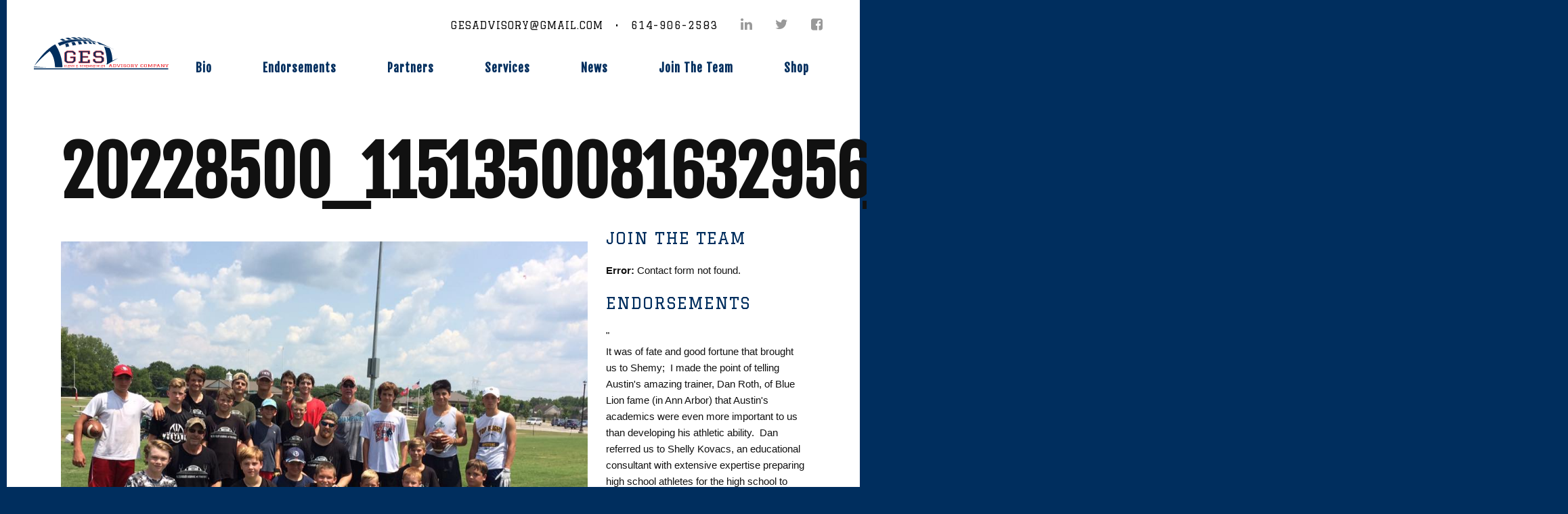

--- FILE ---
content_type: text/html; charset=UTF-8
request_url: https://gesadvisory.com/2017/07/21/veteran-coach-kurt-beathard-great-football-legacy-joins-team/20228500_1151350081632956_3122130773655549125_n/
body_size: 9455
content:
<!DOCTYPE html>
<!--[if IE 6]>
<html class="cwt-reset ie lt-ie11 lt-ie10 lt-ie9 lt-ie8 lt-ie7 ie6 no-js"><![endif]-->
<!--[if IE 7]>
<html class="cwt-reset ie lt-ie11 lt-ie10 lt-ie9 lt-ie8 ie7 gt-ie6 no-js"><![endif]-->
<!--[if IE 8]>
<html class="cwt-reset ie lt-ie11 lt-ie10 lt-ie9 ie8 gt-ie7 gt-ie6 no-js"><![endif]-->
<!--[if IE 9]>
<html class="cwt-reset ie lt-ie11 lt-ie10 ie9 gt-ie8 gt-ie7 gt-ie6 no-js"><![endif]-->
<!--[if !IE]> -->
<html lang="en-US" class="cwt-reset no-ie no-js">
<!-- <![endif]-->
<head profile="http://www.w3.org/2005/10/profile">
	<meta http-equiv="X-UA-Compatible" content="IE=Edge,chrome=1">
	<meta name="viewport" content="width=device-width,minimum-scale=1.0,maximum-scale=1.0,user-scalable=no">
	<meta http-equiv="Content-Type" content="text/html; charset=UTF-8" />
	<meta charset="UTF-8" />
	<meta name="robots" content="index,follow" />
	<meta name="KeyWords" content="" />
	<link rel="profile" href="http://gmpg.org/xfn/11" />
	<meta name='robots' content='index, follow, max-image-preview:large, max-snippet:-1, max-video-preview:-1' />

	<!-- This site is optimized with the Yoast SEO plugin v26.7 - https://yoast.com/wordpress/plugins/seo/ -->
	<title>20228500_1151350081632956_3122130773655549125_n - GES Advisory</title>
<link data-rocket-preload as="style" href="https://fonts.googleapis.com/css?family=Fjalla%20One%7CGraduate&#038;display=swap" rel="preload">
<link href="https://fonts.googleapis.com/css?family=Fjalla%20One%7CGraduate&#038;display=swap" media="print" onload="this.media=&#039;all&#039;" rel="stylesheet">
<noscript data-wpr-hosted-gf-parameters=""><link rel="stylesheet" href="https://fonts.googleapis.com/css?family=Fjalla%20One%7CGraduate&#038;display=swap"></noscript>
	<link rel="canonical" href="https://gesadvisory.com/2017/07/21/veteran-coach-kurt-beathard-great-football-legacy-joins-team/20228500_1151350081632956_3122130773655549125_n/" />
	<meta property="og:locale" content="en_US" />
	<meta property="og:type" content="article" />
	<meta property="og:title" content="20228500_1151350081632956_3122130773655549125_n - GES Advisory" />
	<meta property="og:url" content="https://gesadvisory.com/2017/07/21/veteran-coach-kurt-beathard-great-football-legacy-joins-team/20228500_1151350081632956_3122130773655549125_n/" />
	<meta property="og:site_name" content="GES Advisory" />
	<meta property="article:publisher" content="https://www.facebook.com/GESAdvisoryCo" />
	<meta property="og:image" content="https://gesadvisory.com/2017/07/21/veteran-coach-kurt-beathard-great-football-legacy-joins-team/20228500_1151350081632956_3122130773655549125_n" />
	<meta property="og:image:width" content="960" />
	<meta property="og:image:height" content="720" />
	<meta property="og:image:type" content="image/jpeg" />
	<meta name="twitter:card" content="summary_large_image" />
	<meta name="twitter:site" content="@ShemyScout" />
	<script type="application/ld+json" class="yoast-schema-graph">{"@context":"https://schema.org","@graph":[{"@type":"WebPage","@id":"https://gesadvisory.com/2017/07/21/veteran-coach-kurt-beathard-great-football-legacy-joins-team/20228500_1151350081632956_3122130773655549125_n/","url":"https://gesadvisory.com/2017/07/21/veteran-coach-kurt-beathard-great-football-legacy-joins-team/20228500_1151350081632956_3122130773655549125_n/","name":"20228500_1151350081632956_3122130773655549125_n - GES Advisory","isPartOf":{"@id":"https://gesadvisory.com/#website"},"primaryImageOfPage":{"@id":"https://gesadvisory.com/2017/07/21/veteran-coach-kurt-beathard-great-football-legacy-joins-team/20228500_1151350081632956_3122130773655549125_n/#primaryimage"},"image":{"@id":"https://gesadvisory.com/2017/07/21/veteran-coach-kurt-beathard-great-football-legacy-joins-team/20228500_1151350081632956_3122130773655549125_n/#primaryimage"},"thumbnailUrl":"https://gesadvisory.com/assets/uploads/2017/07/20228500_1151350081632956_3122130773655549125_n.jpg","datePublished":"2017-07-21T14:48:47+00:00","breadcrumb":{"@id":"https://gesadvisory.com/2017/07/21/veteran-coach-kurt-beathard-great-football-legacy-joins-team/20228500_1151350081632956_3122130773655549125_n/#breadcrumb"},"inLanguage":"en-US","potentialAction":[{"@type":"ReadAction","target":["https://gesadvisory.com/2017/07/21/veteran-coach-kurt-beathard-great-football-legacy-joins-team/20228500_1151350081632956_3122130773655549125_n/"]}]},{"@type":"ImageObject","inLanguage":"en-US","@id":"https://gesadvisory.com/2017/07/21/veteran-coach-kurt-beathard-great-football-legacy-joins-team/20228500_1151350081632956_3122130773655549125_n/#primaryimage","url":"https://gesadvisory.com/assets/uploads/2017/07/20228500_1151350081632956_3122130773655549125_n.jpg","contentUrl":"https://gesadvisory.com/assets/uploads/2017/07/20228500_1151350081632956_3122130773655549125_n.jpg","width":960,"height":720},{"@type":"BreadcrumbList","@id":"https://gesadvisory.com/2017/07/21/veteran-coach-kurt-beathard-great-football-legacy-joins-team/20228500_1151350081632956_3122130773655549125_n/#breadcrumb","itemListElement":[{"@type":"ListItem","position":1,"name":"Home","item":"https://gesadvisory.com/"},{"@type":"ListItem","position":2,"name":"Veteran Coach Kurt Beathard From Great Football Legacy Joins The Team!","item":"https://gesadvisory.com/2017/07/21/veteran-coach-kurt-beathard-great-football-legacy-joins-team/"},{"@type":"ListItem","position":3,"name":"20228500_1151350081632956_3122130773655549125_n"}]},{"@type":"WebSite","@id":"https://gesadvisory.com/#website","url":"https://gesadvisory.com/","name":"GES Advisory","description":"Building Teams, One Player at a Time.","publisher":{"@id":"https://gesadvisory.com/#organization"},"potentialAction":[{"@type":"SearchAction","target":{"@type":"EntryPoint","urlTemplate":"https://gesadvisory.com/?s={search_term_string}"},"query-input":{"@type":"PropertyValueSpecification","valueRequired":true,"valueName":"search_term_string"}}],"inLanguage":"en-US"},{"@type":"Organization","@id":"https://gesadvisory.com/#organization","name":"GES Advisory","url":"https://gesadvisory.com/","logo":{"@type":"ImageObject","inLanguage":"en-US","@id":"https://gesadvisory.com/#/schema/logo/image/","url":"//gesadvisory.com/assets/uploads/2017/01/ges-logo.svg","contentUrl":"//gesadvisory.com/assets/uploads/2017/01/ges-logo.svg","width":1,"height":1,"caption":"GES Advisory"},"image":{"@id":"https://gesadvisory.com/#/schema/logo/image/"},"sameAs":["https://www.facebook.com/GESAdvisoryCo","https://x.com/ShemyScout","https://www.linkedin.com/in/glenn-shemy-schembechler-40940963/"]}]}</script>
	<!-- / Yoast SEO plugin. -->


<script type='application/javascript'  id='pys-version-script'>console.log('PixelYourSite Free version 11.1.5.2');</script>
<link rel='dns-prefetch' href='//stats.wp.com' />
<link rel='dns-prefetch' href='//fonts.googleapis.com' />
<link rel='dns-prefetch' href='//maxcdn.bootstrapcdn.com' />
<link href='https://fonts.gstatic.com' crossorigin rel='preconnect' />
<style id='wp-img-auto-sizes-contain-inline-css' type='text/css'>
img:is([sizes=auto i],[sizes^="auto," i]){contain-intrinsic-size:3000px 1500px}
/*# sourceURL=wp-img-auto-sizes-contain-inline-css */
</style>
<style id='wp-block-library-inline-css' type='text/css'>
:root{--wp-block-synced-color:#7a00df;--wp-block-synced-color--rgb:122,0,223;--wp-bound-block-color:var(--wp-block-synced-color);--wp-editor-canvas-background:#ddd;--wp-admin-theme-color:#007cba;--wp-admin-theme-color--rgb:0,124,186;--wp-admin-theme-color-darker-10:#006ba1;--wp-admin-theme-color-darker-10--rgb:0,107,160.5;--wp-admin-theme-color-darker-20:#005a87;--wp-admin-theme-color-darker-20--rgb:0,90,135;--wp-admin-border-width-focus:2px}@media (min-resolution:192dpi){:root{--wp-admin-border-width-focus:1.5px}}.wp-element-button{cursor:pointer}:root .has-very-light-gray-background-color{background-color:#eee}:root .has-very-dark-gray-background-color{background-color:#313131}:root .has-very-light-gray-color{color:#eee}:root .has-very-dark-gray-color{color:#313131}:root .has-vivid-green-cyan-to-vivid-cyan-blue-gradient-background{background:linear-gradient(135deg,#00d084,#0693e3)}:root .has-purple-crush-gradient-background{background:linear-gradient(135deg,#34e2e4,#4721fb 50%,#ab1dfe)}:root .has-hazy-dawn-gradient-background{background:linear-gradient(135deg,#faaca8,#dad0ec)}:root .has-subdued-olive-gradient-background{background:linear-gradient(135deg,#fafae1,#67a671)}:root .has-atomic-cream-gradient-background{background:linear-gradient(135deg,#fdd79a,#004a59)}:root .has-nightshade-gradient-background{background:linear-gradient(135deg,#330968,#31cdcf)}:root .has-midnight-gradient-background{background:linear-gradient(135deg,#020381,#2874fc)}:root{--wp--preset--font-size--normal:16px;--wp--preset--font-size--huge:42px}.has-regular-font-size{font-size:1em}.has-larger-font-size{font-size:2.625em}.has-normal-font-size{font-size:var(--wp--preset--font-size--normal)}.has-huge-font-size{font-size:var(--wp--preset--font-size--huge)}.has-text-align-center{text-align:center}.has-text-align-left{text-align:left}.has-text-align-right{text-align:right}.has-fit-text{white-space:nowrap!important}#end-resizable-editor-section{display:none}.aligncenter{clear:both}.items-justified-left{justify-content:flex-start}.items-justified-center{justify-content:center}.items-justified-right{justify-content:flex-end}.items-justified-space-between{justify-content:space-between}.screen-reader-text{border:0;clip-path:inset(50%);height:1px;margin:-1px;overflow:hidden;padding:0;position:absolute;width:1px;word-wrap:normal!important}.screen-reader-text:focus{background-color:#ddd;clip-path:none;color:#444;display:block;font-size:1em;height:auto;left:5px;line-height:normal;padding:15px 23px 14px;text-decoration:none;top:5px;width:auto;z-index:100000}html :where(.has-border-color){border-style:solid}html :where([style*=border-top-color]){border-top-style:solid}html :where([style*=border-right-color]){border-right-style:solid}html :where([style*=border-bottom-color]){border-bottom-style:solid}html :where([style*=border-left-color]){border-left-style:solid}html :where([style*=border-width]){border-style:solid}html :where([style*=border-top-width]){border-top-style:solid}html :where([style*=border-right-width]){border-right-style:solid}html :where([style*=border-bottom-width]){border-bottom-style:solid}html :where([style*=border-left-width]){border-left-style:solid}html :where(img[class*=wp-image-]){height:auto;max-width:100%}:where(figure){margin:0 0 1em}html :where(.is-position-sticky){--wp-admin--admin-bar--position-offset:var(--wp-admin--admin-bar--height,0px)}@media screen and (max-width:600px){html :where(.is-position-sticky){--wp-admin--admin-bar--position-offset:0px}}

/*# sourceURL=wp-block-library-inline-css */
</style><style id='global-styles-inline-css' type='text/css'>
:root{--wp--preset--aspect-ratio--square: 1;--wp--preset--aspect-ratio--4-3: 4/3;--wp--preset--aspect-ratio--3-4: 3/4;--wp--preset--aspect-ratio--3-2: 3/2;--wp--preset--aspect-ratio--2-3: 2/3;--wp--preset--aspect-ratio--16-9: 16/9;--wp--preset--aspect-ratio--9-16: 9/16;--wp--preset--color--black: #000000;--wp--preset--color--cyan-bluish-gray: #abb8c3;--wp--preset--color--white: #ffffff;--wp--preset--color--pale-pink: #f78da7;--wp--preset--color--vivid-red: #cf2e2e;--wp--preset--color--luminous-vivid-orange: #ff6900;--wp--preset--color--luminous-vivid-amber: #fcb900;--wp--preset--color--light-green-cyan: #7bdcb5;--wp--preset--color--vivid-green-cyan: #00d084;--wp--preset--color--pale-cyan-blue: #8ed1fc;--wp--preset--color--vivid-cyan-blue: #0693e3;--wp--preset--color--vivid-purple: #9b51e0;--wp--preset--gradient--vivid-cyan-blue-to-vivid-purple: linear-gradient(135deg,rgb(6,147,227) 0%,rgb(155,81,224) 100%);--wp--preset--gradient--light-green-cyan-to-vivid-green-cyan: linear-gradient(135deg,rgb(122,220,180) 0%,rgb(0,208,130) 100%);--wp--preset--gradient--luminous-vivid-amber-to-luminous-vivid-orange: linear-gradient(135deg,rgb(252,185,0) 0%,rgb(255,105,0) 100%);--wp--preset--gradient--luminous-vivid-orange-to-vivid-red: linear-gradient(135deg,rgb(255,105,0) 0%,rgb(207,46,46) 100%);--wp--preset--gradient--very-light-gray-to-cyan-bluish-gray: linear-gradient(135deg,rgb(238,238,238) 0%,rgb(169,184,195) 100%);--wp--preset--gradient--cool-to-warm-spectrum: linear-gradient(135deg,rgb(74,234,220) 0%,rgb(151,120,209) 20%,rgb(207,42,186) 40%,rgb(238,44,130) 60%,rgb(251,105,98) 80%,rgb(254,248,76) 100%);--wp--preset--gradient--blush-light-purple: linear-gradient(135deg,rgb(255,206,236) 0%,rgb(152,150,240) 100%);--wp--preset--gradient--blush-bordeaux: linear-gradient(135deg,rgb(254,205,165) 0%,rgb(254,45,45) 50%,rgb(107,0,62) 100%);--wp--preset--gradient--luminous-dusk: linear-gradient(135deg,rgb(255,203,112) 0%,rgb(199,81,192) 50%,rgb(65,88,208) 100%);--wp--preset--gradient--pale-ocean: linear-gradient(135deg,rgb(255,245,203) 0%,rgb(182,227,212) 50%,rgb(51,167,181) 100%);--wp--preset--gradient--electric-grass: linear-gradient(135deg,rgb(202,248,128) 0%,rgb(113,206,126) 100%);--wp--preset--gradient--midnight: linear-gradient(135deg,rgb(2,3,129) 0%,rgb(40,116,252) 100%);--wp--preset--font-size--small: 13px;--wp--preset--font-size--medium: 20px;--wp--preset--font-size--large: 36px;--wp--preset--font-size--x-large: 42px;--wp--preset--spacing--20: 0.44rem;--wp--preset--spacing--30: 0.67rem;--wp--preset--spacing--40: 1rem;--wp--preset--spacing--50: 1.5rem;--wp--preset--spacing--60: 2.25rem;--wp--preset--spacing--70: 3.38rem;--wp--preset--spacing--80: 5.06rem;--wp--preset--shadow--natural: 6px 6px 9px rgba(0, 0, 0, 0.2);--wp--preset--shadow--deep: 12px 12px 50px rgba(0, 0, 0, 0.4);--wp--preset--shadow--sharp: 6px 6px 0px rgba(0, 0, 0, 0.2);--wp--preset--shadow--outlined: 6px 6px 0px -3px rgb(255, 255, 255), 6px 6px rgb(0, 0, 0);--wp--preset--shadow--crisp: 6px 6px 0px rgb(0, 0, 0);}:where(.is-layout-flex){gap: 0.5em;}:where(.is-layout-grid){gap: 0.5em;}body .is-layout-flex{display: flex;}.is-layout-flex{flex-wrap: wrap;align-items: center;}.is-layout-flex > :is(*, div){margin: 0;}body .is-layout-grid{display: grid;}.is-layout-grid > :is(*, div){margin: 0;}:where(.wp-block-columns.is-layout-flex){gap: 2em;}:where(.wp-block-columns.is-layout-grid){gap: 2em;}:where(.wp-block-post-template.is-layout-flex){gap: 1.25em;}:where(.wp-block-post-template.is-layout-grid){gap: 1.25em;}.has-black-color{color: var(--wp--preset--color--black) !important;}.has-cyan-bluish-gray-color{color: var(--wp--preset--color--cyan-bluish-gray) !important;}.has-white-color{color: var(--wp--preset--color--white) !important;}.has-pale-pink-color{color: var(--wp--preset--color--pale-pink) !important;}.has-vivid-red-color{color: var(--wp--preset--color--vivid-red) !important;}.has-luminous-vivid-orange-color{color: var(--wp--preset--color--luminous-vivid-orange) !important;}.has-luminous-vivid-amber-color{color: var(--wp--preset--color--luminous-vivid-amber) !important;}.has-light-green-cyan-color{color: var(--wp--preset--color--light-green-cyan) !important;}.has-vivid-green-cyan-color{color: var(--wp--preset--color--vivid-green-cyan) !important;}.has-pale-cyan-blue-color{color: var(--wp--preset--color--pale-cyan-blue) !important;}.has-vivid-cyan-blue-color{color: var(--wp--preset--color--vivid-cyan-blue) !important;}.has-vivid-purple-color{color: var(--wp--preset--color--vivid-purple) !important;}.has-black-background-color{background-color: var(--wp--preset--color--black) !important;}.has-cyan-bluish-gray-background-color{background-color: var(--wp--preset--color--cyan-bluish-gray) !important;}.has-white-background-color{background-color: var(--wp--preset--color--white) !important;}.has-pale-pink-background-color{background-color: var(--wp--preset--color--pale-pink) !important;}.has-vivid-red-background-color{background-color: var(--wp--preset--color--vivid-red) !important;}.has-luminous-vivid-orange-background-color{background-color: var(--wp--preset--color--luminous-vivid-orange) !important;}.has-luminous-vivid-amber-background-color{background-color: var(--wp--preset--color--luminous-vivid-amber) !important;}.has-light-green-cyan-background-color{background-color: var(--wp--preset--color--light-green-cyan) !important;}.has-vivid-green-cyan-background-color{background-color: var(--wp--preset--color--vivid-green-cyan) !important;}.has-pale-cyan-blue-background-color{background-color: var(--wp--preset--color--pale-cyan-blue) !important;}.has-vivid-cyan-blue-background-color{background-color: var(--wp--preset--color--vivid-cyan-blue) !important;}.has-vivid-purple-background-color{background-color: var(--wp--preset--color--vivid-purple) !important;}.has-black-border-color{border-color: var(--wp--preset--color--black) !important;}.has-cyan-bluish-gray-border-color{border-color: var(--wp--preset--color--cyan-bluish-gray) !important;}.has-white-border-color{border-color: var(--wp--preset--color--white) !important;}.has-pale-pink-border-color{border-color: var(--wp--preset--color--pale-pink) !important;}.has-vivid-red-border-color{border-color: var(--wp--preset--color--vivid-red) !important;}.has-luminous-vivid-orange-border-color{border-color: var(--wp--preset--color--luminous-vivid-orange) !important;}.has-luminous-vivid-amber-border-color{border-color: var(--wp--preset--color--luminous-vivid-amber) !important;}.has-light-green-cyan-border-color{border-color: var(--wp--preset--color--light-green-cyan) !important;}.has-vivid-green-cyan-border-color{border-color: var(--wp--preset--color--vivid-green-cyan) !important;}.has-pale-cyan-blue-border-color{border-color: var(--wp--preset--color--pale-cyan-blue) !important;}.has-vivid-cyan-blue-border-color{border-color: var(--wp--preset--color--vivid-cyan-blue) !important;}.has-vivid-purple-border-color{border-color: var(--wp--preset--color--vivid-purple) !important;}.has-vivid-cyan-blue-to-vivid-purple-gradient-background{background: var(--wp--preset--gradient--vivid-cyan-blue-to-vivid-purple) !important;}.has-light-green-cyan-to-vivid-green-cyan-gradient-background{background: var(--wp--preset--gradient--light-green-cyan-to-vivid-green-cyan) !important;}.has-luminous-vivid-amber-to-luminous-vivid-orange-gradient-background{background: var(--wp--preset--gradient--luminous-vivid-amber-to-luminous-vivid-orange) !important;}.has-luminous-vivid-orange-to-vivid-red-gradient-background{background: var(--wp--preset--gradient--luminous-vivid-orange-to-vivid-red) !important;}.has-very-light-gray-to-cyan-bluish-gray-gradient-background{background: var(--wp--preset--gradient--very-light-gray-to-cyan-bluish-gray) !important;}.has-cool-to-warm-spectrum-gradient-background{background: var(--wp--preset--gradient--cool-to-warm-spectrum) !important;}.has-blush-light-purple-gradient-background{background: var(--wp--preset--gradient--blush-light-purple) !important;}.has-blush-bordeaux-gradient-background{background: var(--wp--preset--gradient--blush-bordeaux) !important;}.has-luminous-dusk-gradient-background{background: var(--wp--preset--gradient--luminous-dusk) !important;}.has-pale-ocean-gradient-background{background: var(--wp--preset--gradient--pale-ocean) !important;}.has-electric-grass-gradient-background{background: var(--wp--preset--gradient--electric-grass) !important;}.has-midnight-gradient-background{background: var(--wp--preset--gradient--midnight) !important;}.has-small-font-size{font-size: var(--wp--preset--font-size--small) !important;}.has-medium-font-size{font-size: var(--wp--preset--font-size--medium) !important;}.has-large-font-size{font-size: var(--wp--preset--font-size--large) !important;}.has-x-large-font-size{font-size: var(--wp--preset--font-size--x-large) !important;}
/*# sourceURL=global-styles-inline-css */
</style>

<style id='classic-theme-styles-inline-css' type='text/css'>
/*! This file is auto-generated */
.wp-block-button__link{color:#fff;background-color:#32373c;border-radius:9999px;box-shadow:none;text-decoration:none;padding:calc(.667em + 2px) calc(1.333em + 2px);font-size:1.125em}.wp-block-file__button{background:#32373c;color:#fff;text-decoration:none}
/*# sourceURL=/wp-includes/css/classic-themes.min.css */
</style>
<link rel='stylesheet' id='theme-css' href='https://gesadvisory.com/assets/themes/ges-advisory/css/theme.css?ver=1.0.1' type='text/css' media='all' />

<link crossorigin="anonymous" rel='stylesheet' id='fontawesome-css' href='//maxcdn.bootstrapcdn.com/font-awesome/4.7.0/css/font-awesome.min.css' type='text/css' media='all' />
<script type="text/javascript" src="https://gesadvisory.com/assets/themes/ges-advisory/js/modernizr.js?ver=1" id="modernizr-js"></script>
<script type="text/javascript" src="https://gesadvisory.com/wp-includes/js/jquery/jquery.min.js?ver=3.7.1" id="jquery-core-js"></script>
<script type="text/javascript" src="https://gesadvisory.com/wp-includes/js/jquery/jquery-migrate.min.js?ver=3.4.1" id="jquery-migrate-js"></script>
<script type="text/javascript" src="https://gesadvisory.com/assets/plugins/pixelyoursite/dist/scripts/jquery.bind-first-0.2.3.min.js?ver=0.2.3" id="jquery-bind-first-js"></script>
<script type="text/javascript" src="https://gesadvisory.com/assets/plugins/pixelyoursite/dist/scripts/js.cookie-2.1.3.min.js?ver=2.1.3" id="js-cookie-pys-js"></script>
<script type="text/javascript" src="https://gesadvisory.com/assets/plugins/pixelyoursite/dist/scripts/tld.min.js?ver=2.3.1" id="js-tld-js"></script>
<script type="text/javascript" id="pys-js-extra">
/* <![CDATA[ */
var pysOptions = {"staticEvents":{"facebook":{"init_event":[{"delay":0,"type":"static","ajaxFire":false,"name":"PageView","pixelIds":["247839972068151"],"eventID":"c7a3cfb8-a904-440e-a9f7-406cedc1af08","params":{"page_title":"20228500_1151350081632956_3122130773655549125_n","post_type":"attachment","post_id":519,"plugin":"PixelYourSite","user_role":"guest","event_url":"gesadvisory.com/2017/07/21/veteran-coach-kurt-beathard-great-football-legacy-joins-team/20228500_1151350081632956_3122130773655549125_n/"},"e_id":"init_event","ids":[],"hasTimeWindow":false,"timeWindow":0,"woo_order":"","edd_order":""}]}},"dynamicEvents":[],"triggerEvents":[],"triggerEventTypes":[],"facebook":{"pixelIds":["247839972068151"],"advancedMatching":[],"advancedMatchingEnabled":false,"removeMetadata":false,"wooVariableAsSimple":false,"serverApiEnabled":false,"wooCRSendFromServer":false,"send_external_id":null,"enabled_medical":false,"do_not_track_medical_param":["event_url","post_title","page_title","landing_page","content_name","categories","category_name","tags"],"meta_ldu":false},"debug":"","siteUrl":"https://gesadvisory.com","ajaxUrl":"https://gesadvisory.com/wp-admin/admin-ajax.php","ajax_event":"81d70d18ba","enable_remove_download_url_param":"1","cookie_duration":"7","last_visit_duration":"60","enable_success_send_form":"","ajaxForServerEvent":"1","ajaxForServerStaticEvent":"1","useSendBeacon":"1","send_external_id":"1","external_id_expire":"180","track_cookie_for_subdomains":"1","google_consent_mode":"1","gdpr":{"ajax_enabled":false,"all_disabled_by_api":false,"facebook_disabled_by_api":false,"analytics_disabled_by_api":false,"google_ads_disabled_by_api":false,"pinterest_disabled_by_api":false,"bing_disabled_by_api":false,"reddit_disabled_by_api":false,"externalID_disabled_by_api":false,"facebook_prior_consent_enabled":false,"analytics_prior_consent_enabled":true,"google_ads_prior_consent_enabled":null,"pinterest_prior_consent_enabled":true,"bing_prior_consent_enabled":true,"cookiebot_integration_enabled":false,"cookiebot_facebook_consent_category":"marketing","cookiebot_analytics_consent_category":"statistics","cookiebot_tiktok_consent_category":"marketing","cookiebot_google_ads_consent_category":"marketing","cookiebot_pinterest_consent_category":"marketing","cookiebot_bing_consent_category":"marketing","consent_magic_integration_enabled":false,"real_cookie_banner_integration_enabled":false,"cookie_notice_integration_enabled":false,"cookie_law_info_integration_enabled":false,"analytics_storage":{"enabled":true,"value":"granted","filter":false},"ad_storage":{"enabled":true,"value":"granted","filter":false},"ad_user_data":{"enabled":true,"value":"granted","filter":false},"ad_personalization":{"enabled":true,"value":"granted","filter":false}},"cookie":{"disabled_all_cookie":false,"disabled_start_session_cookie":false,"disabled_advanced_form_data_cookie":false,"disabled_landing_page_cookie":false,"disabled_first_visit_cookie":false,"disabled_trafficsource_cookie":false,"disabled_utmTerms_cookie":false,"disabled_utmId_cookie":false},"tracking_analytics":{"TrafficSource":"direct","TrafficLanding":"undefined","TrafficUtms":[],"TrafficUtmsId":[]},"GATags":{"ga_datalayer_type":"default","ga_datalayer_name":"dataLayerPYS"},"woo":{"enabled":false},"edd":{"enabled":false},"cache_bypass":"1769002259"};
//# sourceURL=pys-js-extra
/* ]]> */
</script>
<script type="text/javascript" src="https://gesadvisory.com/assets/plugins/pixelyoursite/dist/scripts/public.js?ver=11.1.5.2" id="pys-js"></script>
<link rel='shortlink' href='https://gesadvisory.com/?p=519' />
	<style>img#wpstats{display:none}</style>
		<!-- There is no amphtml version available for this URL. --><meta name="generator" content="WP Rocket 3.20.3" data-wpr-features="wpr_desktop" /></head>

<body class="attachment wp-singular attachment-template-default single single-attachment postid-519 attachmentid-519 attachment-jpeg wp-custom-logo wp-theme-ges-advisory attachment-20228500_1151350081632956_3122130773655549125_n">

<div data-rocket-location-hash="54257ff4dc2eb7aae68fa23eb5f11e06" id="page" class="site">

	<a class="screen-reader-text skip-link assistive-text" href="#content">Skip to content</a>

	<header data-rocket-location-hash="e6dec5522a8b56befa615ed1945d2e58" id="masthead" class="site-header" role="banner">

		<div data-rocket-location-hash="5cd83cba399d508b78dc1100d7c0521b" class="site-branding">
			<div class="site-title reset-box"><a href="/"><img src="https://gesadvisory.com/assets/uploads/2017/01/ges-logo.svg" /></a></div>
		</div>

		<div data-rocket-location-hash="cf41600a6da82c1972cca28e8a156f69" class="site-header-menus">
			<a class="show-mobile hamburger"><i class="fa fa-bars" aria-hidden="true"></i></a>

			<div id="site-social-menu" class="site-social-menu hide-mobile">
				<ul id="menu-social-media" class="main-nav-menu social-menu"><li id="menu-item-37" class="no-link menu-item menu-item-type-custom menu-item-object-custom menu-item-37"><a>gesadvisory@gmail.com   •   614-906-2583</a></li>
<li id="menu-item-25" class="menu-item menu-item-type-custom menu-item-object-custom menu-item-25"><a target="_blank" href="https://www.linkedin.com/in/glenn-shemy-schembechler-40940963/"><i class="fa fa-linkedin" aria-hidden="true"></i></a></li>
<li id="menu-item-26" class="menu-item menu-item-type-custom menu-item-object-custom menu-item-26"><a target="_blank" href="https://twitter.com/ShemyScout"><i class="fa fa-twitter" aria-hidden="true"></i></a></li>
<li id="menu-item-27" class="menu-item menu-item-type-custom menu-item-object-custom menu-item-27"><a target="_blank" href="https://www.facebook.com/GESAdvisoryCo"><i class="fa fa-facebook-square" aria-hidden="true"></i></a></li>
</ul>			</div>

			<div id="site-header-menu" class="site-header-menu hide-mobile">
				<nav id="site-navigation" class="main-navigation" role="navigation"><ul id="menu-primary" class="main-nav-menu header-menu"><li id="menu-item-30" class="menu-item menu-item-type-post_type menu-item-object-page menu-item-30"><a href="https://gesadvisory.com/about/">Bio</a></li>
<li id="menu-item-28" class="menu-item menu-item-type-post_type menu-item-object-page menu-item-28"><a href="https://gesadvisory.com/endorsements/">Endorsements</a></li>
<li id="menu-item-31" class="menu-item menu-item-type-post_type menu-item-object-page menu-item-31"><a href="https://gesadvisory.com/partners/">Partners</a></li>
<li id="menu-item-32" class="menu-item menu-item-type-post_type menu-item-object-page menu-item-32"><a href="https://gesadvisory.com/services/">Services</a></li>
<li id="menu-item-33" class="menu-item menu-item-type-post_type menu-item-object-page current_page_parent menu-item-33"><a href="https://gesadvisory.com/news/">News</a></li>
<li id="menu-item-29" class="menu-item menu-item-type-post_type menu-item-object-page menu-item-29"><a href="https://gesadvisory.com/contact/">Join The Team</a></li>
<li id="menu-item-177" class="menu-item menu-item-type-post_type menu-item-object-page menu-item-177"><a href="https://gesadvisory.com/shop/">Shop</a></li>
</ul></nav>
			</div>
		</div>

	</header>

	

	<div data-rocket-location-hash="595d943ee05848cdfea111ae6e6fbd83" id="content" class="site-content">

		<header data-rocket-location-hash="e7e3c410b6f2c773241eff02dba4e617" class="entry-header">
	<h1 class="entry-title">20228500_1151350081632956_3122130773655549125_n</h1>	</header>
		<div data-rocket-location-hash="1bd044cb18180e86e0e2a8a166f6617a" class="cwt-row content-area">

			<div id="primary" class="cwt-column-5-7">

				<main id="main" class="site-main" role="main">

					
<article id="post-519" class="post-519 attachment type-attachment status-inherit hentry">

	<header class="entry-header">
			</header>


	<div class="entry-content">

		<p class="attachment"><a href='https://gesadvisory.com/assets/uploads/2017/07/20228500_1151350081632956_3122130773655549125_n.jpg'><img fetchpriority="high" decoding="async" width="960" height="720" src="https://gesadvisory.com/assets/uploads/2017/07/20228500_1151350081632956_3122130773655549125_n.jpg" class="attachment-medium size-medium" alt="" srcset="https://gesadvisory.com/assets/uploads/2017/07/20228500_1151350081632956_3122130773655549125_n.jpg 960w, https://gesadvisory.com/assets/uploads/2017/07/20228500_1151350081632956_3122130773655549125_n-768x576.jpg 768w" sizes="(max-width: 960px) 100vw, 960px" /></a></p>

	</div>

	
</article><!-- #post-## -->
				</main>

			</div>

			<div class="cwt-column-2-7">

				
	<aside id="secondary" class="widget-area" role="complementary">
		<h3>Join the team</h3>			<div class="textwidget"><div class="contact-cta"><p class="wpcf7-contact-form-not-found"><strong>Error:</strong> Contact form not found.</p></div></div>
		<h3>Endorsements</h3>			<div class="endorsement-text">
				"<div class="gmail_default">It was of fate and good fortune that brought us to Shemy;  I made the point of telling Austin's amazing trainer, Dan Roth, of Blue Lion fame (in Ann Arbor) that Austin's academics were even more important to us than developing his athletic ability.  Dan referred us to Shelly Kovacs, an educational consultant with extensive expertise preparing high school athletes for the high school to college transition (including test prep, study skills, time management, the college application process, etc).</div>
<div class="gmail_default"></div>
<div class="gmail_default">In order to determine the schools with the best opportunities for Austin's educational and football careers, Shelly wanted an expert opinion of where he could be most competitive and successful athletically. She had worked with Shemy's father, the legendary Bo Schembechler, had known Shemy for many years, and assured us he was, by far, the best possible person to evaluate high school football talent and prescribe which coaches and programs would lead to Austin's ultimate success.</div>
<div class="gmail_default"></div>
<div class="gmail_default">Shelly was right!  We were extremely impressed with Shemy's professional approach. His many years as a pro scout, evaluating talent and placing college players in the pro ranks provided Shemy with expansive knowledge and networks amongst college football programs. He expertly assessed how (which position) and where (which school) Austin's talents would be best utilized.  We also greatly appreciated the way Shelly and Shemy collaborated about the academic and athletic pieces, and through the admissions process. We could not have been in better hands and are thrilled with the outcome.  Any high school football player with hopes of playing college football should definitely use GES Advisory Company and Kovacs Connections educational consulting.</div>"
				<div class="endorsement-author right-text-at-non-phone">&ndash;&nbsp;Austin Staebler</div>
			</div>
			</aside>

			</div>

		</div>

	</div>


<footer id="colophon" class="site-footer" role="contentinfo">

	<div class="site-info right-text-at-non-phone center-text-at-phone float-container">

		<a href="https://gesadvisory.com/contact/" class="btn float-left">Contact Us &raquo;</a>

		<a class="footer-logo-link" href="/"><img src="https://gesadvisory.com/assets/uploads/2017/01/ges-logo.svg" /></a>
		<p class="fotoer-contact-info"><span>4160 Mumford Court,</span> <span>Columbus, OH 43220</span>   •   <span>614-906-2583</span>   •   <span>gesadvisory@gmail.com</span></p>
<p class="copyright-text"><span>Copyright  GES Advisory Company.</span> <span>All rights reserved.</span></p>	</div>

</footer>

</div>

<div data-rocket-location-hash="bd74d375918add18d6b92168fe60b650">
	<script type="speculationrules">
{"prefetch":[{"source":"document","where":{"and":[{"href_matches":"/*"},{"not":{"href_matches":["/wp-*.php","/wp-admin/*","/assets/uploads/*","/assets/*","/assets/plugins/*","/assets/themes/ges-advisory/*","/*\\?(.+)"]}},{"not":{"selector_matches":"a[rel~=\"nofollow\"]"}},{"not":{"selector_matches":".no-prefetch, .no-prefetch a"}}]},"eagerness":"conservative"}]}
</script>
<noscript><img height="1" width="1" style="display: none;" src="https://www.facebook.com/tr?id=247839972068151&ev=PageView&noscript=1&cd%5Bpage_title%5D=20228500_1151350081632956_3122130773655549125_n&cd%5Bpost_type%5D=attachment&cd%5Bpost_id%5D=519&cd%5Bplugin%5D=PixelYourSite&cd%5Buser_role%5D=guest&cd%5Bevent_url%5D=gesadvisory.com%2F2017%2F07%2F21%2Fveteran-coach-kurt-beathard-great-football-legacy-joins-team%2F20228500_1151350081632956_3122130773655549125_n%2F" alt=""></noscript>
<script type="text/javascript" src="https://gesadvisory.com/assets/themes/ges-advisory/js/theme.js?ver=0.0.1" id="theme-js"></script>
<script type="text/javascript" id="jetpack-stats-js-before">
/* <![CDATA[ */
_stq = window._stq || [];
_stq.push([ "view", {"v":"ext","blog":"123405221","post":"519","tz":"-5","srv":"gesadvisory.com","j":"1:15.4"} ]);
_stq.push([ "clickTrackerInit", "123405221", "519" ]);
//# sourceURL=jetpack-stats-js-before
/* ]]> */
</script>
<script type="text/javascript" src="https://stats.wp.com/e-202604.js" id="jetpack-stats-js" defer="defer" data-wp-strategy="defer"></script>
</div>

<script>var rocket_beacon_data = {"ajax_url":"https:\/\/gesadvisory.com\/wp-admin\/admin-ajax.php","nonce":"8cd18a6350","url":"https:\/\/gesadvisory.com\/2017\/07\/21\/veteran-coach-kurt-beathard-great-football-legacy-joins-team\/20228500_1151350081632956_3122130773655549125_n","is_mobile":false,"width_threshold":1600,"height_threshold":700,"delay":500,"debug":null,"status":{"atf":true,"lrc":true,"preconnect_external_domain":true},"elements":"img, video, picture, p, main, div, li, svg, section, header, span","lrc_threshold":1800,"preconnect_external_domain_elements":["link","script","iframe"],"preconnect_external_domain_exclusions":["static.cloudflareinsights.com","rel=\"profile\"","rel=\"preconnect\"","rel=\"dns-prefetch\"","rel=\"icon\""]}</script><script data-name="wpr-wpr-beacon" src='https://gesadvisory.com/assets/plugins/wp-rocket/assets/js/wpr-beacon.min.js' async></script></body>
</html>
<!-- This website is like a Rocket, isn't it? Performance optimized by WP Rocket. Learn more: https://wp-rocket.me - Debug: cached@1769002259 -->

--- FILE ---
content_type: image/svg+xml
request_url: https://gesadvisory.com/assets/uploads/2017/01/ges-logo.svg
body_size: 2447
content:
<?xml version="1.0" encoding="utf-8"?>
<!-- Generator: Adobe Illustrator 21.0.0, SVG Export Plug-In . SVG Version: 6.00 Build 0)  -->
<svg version="1.1" xmlns="http://www.w3.org/2000/svg" xmlns:xlink="http://www.w3.org/1999/xlink" x="0px" y="0px"
	 viewBox="0 0 739.4 174.5" style="enable-background:new 0 0 739.4 174.5;" xml:space="preserve">
<style type="text/css">
	.st0{fill:#002E5E;stroke:#002E5E;stroke-width:1.0453;}
	.st1{fill:#002E5E;}
	.st2{fill:#002E5E;stroke:#FFFFFF;stroke-width:2;}
	.st3{fill:#ED1C24;stroke:#002E5E;stroke-width:7.1987;}
	.st4{fill:#002E5E;stroke:#ED1C24;stroke-width:2.3798;}
	.st5{fill:#ED1C24;}
</style>
<g id="Layer_1">
	<path class="st0" d="M144.2,11.1l8-2.2c0,0,27,5.2,36.6,39.9l-0.2,0l-16,4.3c0,0-2.3-31.2-32.1-41.1L144.2,11.1z"/>
	<path class="st0" d="M171.9,4.8l11.1-1.8c0,0,28.8,4.3,42.1,38.2l-1,0.2l-16.1,3c0,0-1.9-24.7-37.7-39.4L171.9,4.8z"/>
	<path class="st0" d="M201.5,1.2l10.8-0.6c0,0,31.7,2.3,45,36.2L256,37l-15.1,1.8c0,0,0.2-21.3-40-37.5L201.5,1.2z"/>
	<path class="st0" d="M236.4,0.7L241,1c0,0,28.8,6.7,44,34.2h-0.6l-13.4,0.7c0,0-3.9-17.8-38.2-35.3L236.4,0.7z"/>
	<path class="st0" d="M265.3,3.1l4,0.5c0,0,19.4,2.4,42.4,32l-2.1-0.1l-10.9-0.3c0,0-3.3-13.2-36.9-32.8L265.3,3.1z"/>
	<path class="st0" d="M285.4,6.1l6.7,1.3c0,0,20.8,6.9,38.2,30l-1.9-0.3l-8.8-0.7C319.5,36.4,311.7,20.9,285.4,6.1L285.4,6.1z"/>
	<path class="st1" d="M114,38.5l-0.4,0.3l0,0c0,0-56.9,27-112,116.7c0,0,43.1-50.5,83.3-80.5c28.6,30.7,28.3,86.9,28.3,86.9h30h10.1
		C151.4,87,114,38.5,114,38.5z"/>
	<path class="st0" d="M126.8,29.5"/>
	<path class="st0" d="M133,29.3"/>
	<path class="st2" d="M126.9,31.8l11,16.3c0,0,87.1-47.3,199.1-17.7l-6.8-7.1l0,0c0,0-105-31.9-199,6.7
		C127,31.8,126.9,31.8,126.9,31.8z"/>
	<path class="st1" d="M337.3,24.7l11.9,13.4c0,0,34.8,4.7,80.1,28.6C430.5,67.4,357,28.8,337.3,24.7
		C336.6,24.6,337.3,24.7,337.3,24.7z"/>
	<polyline class="st1" points="0.1,161.8 65.8,161.8 0.7,158.2 0.7,158.2 	"/>
	<path class="st1" d="M420.5,126.6c1-37.7-14.9-67-14.9-67l-32-11.1c7.8,4.1,23.5,80.7,15.8,96.8l-0.8,1.7h0.6h3.2l59-34.4
		L420.5,126.6z"/>
</g>
<g id="BUILDING_A_TEAM">
</g>
<g id="LINE">
	<line class="st3" x1="0" y1="170.9" x2="719.6" y2="170.9"/>
</g>
<g id="GES">
	
		<image style="overflow:visible;" width="259" height="326" xlink:href="1491FE27.jpg"  transform="matrix(1 0 0 1 -8044.2598 -7836.251)">
	</image>
	<g>
		<path class="st4" d="M212.6,112.3h-17v-6.9h26.8v23.8l-12.8,9.5h-32.2l-12.8-9.5V83.4l12.8-9.5h32.2l12.8,9.5v10.9h-9.8v-7.3
			l-7.7-5.6h-22.5l-6.4,4.6v40.8l6.3,4.6h22.5l7.9-5.6V112.3z"/>
		<path class="st4" d="M240.9,73.9h58.5v16.9h-9.8v-10h-28.8v22h28.8v6.9h-28.8v22h28.8v-10h9.8v16.9h-58.5v-6.9h8.6v-51h-8.6V73.9z
			"/>
		<path class="st4" d="M373.1,94.3h-10.2v-7.6l-7.4-5.4h-18.8l-6.4,4.6v11.9l6,4.3h25.6l12.4,9.2v17.9l-12.8,9.5h-31l-12.8-9.5
			v-10.9H328v7.6l7.5,5.4h21.3l6.3-4.6v-12.9l-5.9-4.2h-25.6l-12.5-9.2V83.4l12.8-9.5h28.5l12.8,9.5V94.3z"/>
	</g>
	<g>
		<path class="st5" d="M406.8,146.1h8.4v1.7h-1.5l5.5,12.2h1.6v1.7h-6.7v-1.7h2.2l-1.5-3.2h-7.9l-1.5,3.2h2.2v1.7h-6.7v-1.7h1.6
			l5.5-12.2h-1.5V146.1z M411,148.1l-3.2,7h6.4L411,148.1z"/>
		<path class="st5" d="M423.9,146.1h13.4l3.3,2.3v10.9l-3.3,2.3h-13.4v-1.7h2.2v-12.2h-2.2V146.1z M429,159.8h7.1l1.6-1.1V149
			l-1.6-1.1H429V159.8z"/>
		<path class="st5" d="M443.8,147.8v-1.7h6.7v1.7h-2.2l5.7,11.9l5.7-11.9h-2.2v-1.7h6.7v1.7h-1.6l-6.6,13.8h-4l-6.6-13.8H443.8z"/>
		<path class="st5" d="M467,159.9h2.5v-12.2H467v-1.7h7.9v1.7h-2.5v12.2h2.5v1.7H467V159.9z"/>
		<path class="st5" d="M493.6,151h-2.6v-1.8l-1.9-1.3h-4.8l-1.6,1.1v2.8l1.5,1h6.6l3.2,2.2v4.3l-3.3,2.3h-7.9l-3.3-2.3v-2.6h2.6v1.8
			l1.9,1.3h5.5l1.6-1.1v-3.1l-1.5-1h-6.6l-3.2-2.2v-4l3.3-2.3h7.3l3.3,2.3V151z"/>
		<path class="st5" d="M501.9,161.6l-3.3-2.3v-10.9l3.3-2.3h8.9l3.3,2.3v10.9l-3.3,2.3H501.9z M503.1,159.8h6.4l1.6-1.1V149
			l-1.6-1.1h-6.4l-1.6,1.1v9.7L503.1,159.8z"/>
		<path class="st5" d="M519.1,146.1h12.6l3.3,2.3v4.5l-3.3,2.3l3.4,4.7h1.6v1.7h-5.9v-1.7h1.2l-3.4-4.7h-4.4v4.7h1.9v1.7h-7v-1.7
			h2.2v-12.2h-2.2V146.1z M524.2,147.9v5.5h6.2l1.8-1.2v-3.1l-1.8-1.2H524.2z"/>
		<path class="st5" d="M552.5,161.6h-8.6v-1.7h2.8v-3.2l-5.9-9h-1.6v-1.7h6.7v1.7h-2.3l4.6,7l4.6-7h-2.3v-1.7h6.7v1.7h-1.6l-5.9,8.9
			v3.2h2.8V161.6z"/>
		<path class="st5" d="M583.3,156.7h2.5v2.6l-3.3,2.3h-7.9l-3.3-2.3v-10.9l3.3-2.3h7.9l3.3,2.3v2.6h-2.5v-1.8l-2-1.3h-5.5l-1.6,1.1
			v9.7l1.6,1.1h5.5l2-1.3V156.7z"/>
		<path class="st5" d="M593.5,161.6l-3.3-2.3v-10.9l3.3-2.3h8.9l3.3,2.3v10.9l-3.3,2.3H593.5z M594.7,159.8h6.4l1.6-1.1V149
			l-1.6-1.1h-6.4l-1.6,1.1v9.7L594.7,159.8z"/>
		<path class="st5" d="M610.7,146.1h6.4l6,11.5l6-11.5h6.4v1.7h-2.2v12.2h2.2v1.7h-7.3v-1.7h2.2v-11.1l-5.9,11.1h-2.8l-5.9-11.1
			v11.1h2.2v1.7h-7.3v-1.7h2.2v-12.2h-2.2V146.1z"/>
		<path class="st5" d="M640.5,146.1h12.6l3.3,2.3v4.7l-3.3,2.3h-7.5v4.5h2.5v1.7h-7.6v-1.7h2.2v-12.2h-2.2V146.1z M645.7,147.9v5.7
			h6.2l1.8-1.2v-3.3l-1.8-1.2H645.7z"/>
		<path class="st5" d="M662.4,146.1h8.4v1.7h-1.5l5.5,12.2h1.6v1.7h-6.7v-1.7h2.2l-1.5-3.2h-7.9l-1.5,3.2h2.2v1.7h-6.7v-1.7h1.6
			l5.5-12.2h-1.5V146.1z M666.6,148.1l-3.2,7h6.4L666.6,148.1z"/>
		<path class="st5" d="M684.6,159.9h2.2v1.7h-7.3v-1.7h2.2v-12.2h-2.2v-1.7h6.6l9.2,13.1v-11.5h-2.2v-1.7h7.3v1.7h-2.2v13.8h-4.4
			l-9.2-13.1V159.9z"/>
		<path class="st5" d="M716.5,161.6h-8.6v-1.7h2.8v-3.2l-5.9-9h-1.6v-1.7h6.7v1.7h-2.3l4.6,7l4.6-7h-2.3v-1.7h6.7v1.7h-1.6l-5.9,8.9
			v3.2h2.8V161.6z"/>
	</g>
</g>
<g id="GLENN_E._SCHEMBECHLER">
	<g>
		<path class="st5" d="M169.6,156.8h-2.3v-1.3h3.7v4.3l-1.7,1.7h-4.4l-1.7-1.7v-8.3l1.7-1.7h4.4l1.7,1.7v2h-1.3v-1.3l-1.1-1h-3.1
			l-0.9,0.8v7.4l0.9,0.8h3.1l1.1-1V156.8z"/>
		<path class="st5" d="M173.4,149.9h4.1v1.3h-1.3v9.2h3.7v-1.8h1.3v3.1h-7.6v-1.3h1.2v-9.2h-1.2V149.9z"/>
		<path class="st5" d="M182.8,149.9h8v3.1h-1.3v-1.8h-3.9v4h3.9v1.3h-3.9v4h3.9v-1.8h1.3v3.1h-8v-1.3h1.2v-9.2h-1.2V149.9z"/>
		<path class="st5" d="M196.1,160.3h1.2v1.3h-3.9v-1.3h1.2v-9.2h-1.2v-1.3h3.5l4.9,10v-8.7h-1.2v-1.3h3.9v1.3h-1.2v10.5H201
			l-4.9-9.9V160.3z"/>
		<path class="st5" d="M209.8,160.3h1.2v1.3H207v-1.3h1.2v-9.2H207v-1.3h3.5l4.9,10v-8.7h-1.2v-1.3h3.9v1.3H217v10.5h-2.3l-4.9-9.9
			V160.3z"/>
		<path class="st5" d="M226.5,149.9h8v3.1h-1.3v-1.8h-3.9v4h3.9v1.3h-3.9v4h3.9v-1.8h1.3v3.1h-8v-1.3h1.2v-9.2h-1.2V149.9z"/>
		<path class="st5" d="M236.7,159.7h1.7v1.9h-1.7V159.7z"/>
		<path class="st5" d="M253.8,153.5h-1.4v-1.4l-1-1h-2.6L248,152v2.2l0.8,0.8h3.5l1.7,1.7v3.2l-1.7,1.7H248l-1.7-1.7v-2h1.4v1.4l1,1
			h2.9l0.9-0.8v-2.3l-0.8-0.8h-3.5l-1.7-1.7v-3.1l1.7-1.7h3.9l1.7,1.7V153.5z"/>
		<path class="st5" d="M262.9,157.9h1.3v2l-1.7,1.7h-4.2l-1.7-1.7v-8.3l1.7-1.7h4.2l1.7,1.7v2h-1.3v-1.3l-1.1-1h-2.9L258,152v7.4
			l0.9,0.8h2.9l1.1-1V157.9z"/>
		<path class="st5" d="M266.5,149.9h3.9v1.3h-1.2v4h5.2v-4h-1.2v-1.3h3.9v1.3H276v9.2h1.2v1.3h-3.9v-1.3h1.2v-4h-5.2v4h1.2v1.3h-3.9
			v-1.3h1.2v-9.2h-1.2V149.9z"/>
		<path class="st5" d="M279.8,149.9h8v3.1h-1.3v-1.8h-3.9v4h3.9v1.3h-3.9v4h3.9v-1.8h1.3v3.1h-8v-1.3h1.2v-9.2h-1.2V149.9z"/>
		<path class="st5" d="M290.5,149.9h3.4l3.2,8.7l3.2-8.7h3.4v1.3h-1.2v9.2h1.2v1.3h-3.9v-1.3h1.2v-8.4l-3.1,8.4h-1.5l-3.1-8.4v8.4
			h1.2v1.3h-3.9v-1.3h1.2v-9.2h-1.2V149.9z"/>
		<path class="st5" d="M306.3,149.9h6.7l1.7,1.7v2.8l-0.9,0.9l1.2,1.2v3.4l-1.7,1.7h-7v-1.3h1.2v-9.2h-1.2V149.9z M309.1,151.2v3.6
			h3.3l1-0.9v-1.7l-1-0.9H309.1z M309.1,156v4.2h3.7l1-0.9V157l-1.1-1H309.1z"/>
		<path class="st5" d="M317.8,149.9h8v3.1h-1.3v-1.8h-3.9v4h3.9v1.3h-3.9v4h3.9v-1.8h1.3v3.1h-8v-1.3h1.2v-9.2h-1.2V149.9z"/>
		<path class="st5" d="M334.9,157.9h1.3v2l-1.7,1.7h-4.2l-1.7-1.7v-8.3l1.7-1.7h4.2l1.7,1.7v2h-1.3v-1.3l-1.1-1h-2.9L330,152v7.4
			l0.9,0.8h2.9l1.1-1V157.9z"/>
		<path class="st5" d="M338.5,149.9h3.9v1.3h-1.2v4h5.2v-4h-1.2v-1.3h3.9v1.3H348v9.2h1.2v1.3h-3.9v-1.3h1.2v-4h-5.2v4h1.2v1.3h-3.9
			v-1.3h1.2v-9.2h-1.2V149.9z"/>
		<path class="st5" d="M351.8,149.9h4.1v1.3h-1.3v9.2h3.7v-1.8h1.3v3.1h-7.6v-1.3h1.2v-9.2h-1.2V149.9z"/>
		<path class="st5" d="M361.1,149.9h8v3.1h-1.3v-1.8h-3.9v4h3.9v1.3h-3.9v4h3.9v-1.8h1.3v3.1h-8v-1.3h1.2v-9.2h-1.2V149.9z"/>
		<path class="st5" d="M371.8,149.9h6.7l1.7,1.7v3.4l-1.7,1.7l1.8,3.6h0.9v1.3H378v-1.3h0.7l-1.8-3.6h-2.4v3.6h1v1.3h-3.7v-1.3h1.2
			v-9.2h-1.2V149.9z M374.5,151.2v4.2h3.3l1-0.9v-2.3l-1-0.9H374.5z"/>
	</g>
</g>
</svg>


--- FILE ---
content_type: application/javascript; charset=utf-8
request_url: https://gesadvisory.com/assets/themes/ges-advisory/js/modernizr.js?ver=1
body_size: 8317
content:
!function(){var index,html_classes,ie_class,ie_classes=[],ie_classes_temp=[];document.all&&window.atob&&ie_classes.push("ie","gt-ie8","gt-ie9","gte-ie10","ie10","lte-ie10","lt-ie11"),eval("/*@cc_on!@*/false")&&10===document.documentMode&&ie_classes.push("ie","gt-ie8","gt-ie9","gte-ie10"),"-ms-scroll-limit"in document.documentElement.style&&"-ms-ime-align"in document.documentElement.style&&ie_classes.push("ie","gt-ie8","gt-ie9","gt-ie10","gte-ie11","ie11","lte-ie11"),ie_classes.length>0&&(html_classes=document.getElementsByTagName("html")[0].className,html_classes=html_classes.replace("no-ie ",""),document.getElementsByTagName("html")[0].className=html_classes);for(index in ie_classes)ie_classes.hasOwnProperty(index)&&(ie_class=ie_classes[index],-1===ie_classes_temp.indexOf(ie_class)&&(document.getElementsByTagName("html")[0].className+=" "+ie_class,ie_classes_temp.push(ie_class)))}(),window.Modernizr=function(e,t,n){function r(e){w.cssText=e}function i(e,t){return r(z.join(e+";")+(t||""))}function o(e,t){return typeof e===t}function a(e,t){return!!~(""+e).indexOf(t)}function s(e,t){for(var r in e){var i=e[r];if(!a(i,"-")&&w[i]!==n)return"pfx"==t?i:!0}return!1}function c(e,t,r){for(var i in e){var a=t[e[i]];if(a!==n)return r===!1?e[i]:o(a,"function")?a.bind(r||t):a}return!1}function d(e,t,n){var r=e.charAt(0).toUpperCase()+e.slice(1),i=(e+" "+T.join(r+" ")+r).split(" ");return o(t,"string")||o(t,"undefined")?s(i,t):(i=(e+" "+S.join(r+" ")+r).split(" "),c(i,t,n))}function l(){p.input=function(n){for(var r=0,i=n.length;i>r;r++)j[n[r]]=!!(n[r]in b);return j.list&&(j.list=!(!t.createElement("datalist")||!e.HTMLDataListElement)),j}("autocomplete autofocus list placeholder max min multiple pattern required step".split(" ")),p.inputtypes=function(e){for(var r,i,o,a=0,s=e.length;s>a;a++)b.setAttribute("type",i=e[a]),r="text"!==b.type,r&&(b.value=M,b.style.cssText="position:absolute;visibility:hidden;",/^range$/.test(i)&&b.style.WebkitAppearance!==n?(g.appendChild(b),o=t.defaultView,r=o.getComputedStyle&&"textfield"!==o.getComputedStyle(b,null).WebkitAppearance&&0!==b.offsetHeight,g.removeChild(b)):/^(search|tel)$/.test(i)||(r=/^(url|email)$/.test(i)?b.checkValidity&&b.checkValidity()===!1:b.value!=M)),N[e[a]]=!!r;return N}("search tel url email datetime date month week time datetime-local number range color".split(" "))}var u,f,m="2.8.3",p={},h=!0,g=t.documentElement,v="modernizr",y=t.createElement(v),w=y.style,b=t.createElement("input"),M=":)",x={}.toString,z=" -webkit- -moz- -o- -ms- ".split(" "),E="Webkit Moz O ms",T=E.split(" "),S=E.toLowerCase().split(" "),C={svg:"http://www.w3.org/2000/svg"},k={},N={},j={},_=[],A=_.slice,L=function(e,n,r,i){var o,a,s,c,d=t.createElement("div"),l=t.body,u=l||t.createElement("body");if(parseInt(r,10))for(;r--;)s=t.createElement("div"),s.id=i?i[r]:v+(r+1),d.appendChild(s);return o=["&#173;",'<style id="s',v,'">',e,"</style>"].join(""),d.id=v,(l?d:u).innerHTML+=o,u.appendChild(d),l||(u.style.background="",u.style.overflow="hidden",c=g.style.overflow,g.style.overflow="hidden",g.appendChild(u)),a=n(d,e),l?d.parentNode.removeChild(d):(u.parentNode.removeChild(u),g.style.overflow=c),!!a},P=function(t){var n=e.matchMedia||e.msMatchMedia;if(n)return n(t)&&n(t).matches||!1;var r;return L("@media "+t+" { #"+v+" { position: absolute; } }",function(t){r="absolute"==(e.getComputedStyle?getComputedStyle(t,null):t.currentStyle).position}),r},D=function(){function e(e,i){i=i||t.createElement(r[e]||"div"),e="on"+e;var a=e in i;return a||(i.setAttribute||(i=t.createElement("div")),i.setAttribute&&i.removeAttribute&&(i.setAttribute(e,""),a=o(i[e],"function"),o(i[e],"undefined")||(i[e]=n),i.removeAttribute(e))),i=null,a}var r={select:"input",change:"input",submit:"form",reset:"form",error:"img",load:"img",abort:"img"};return e}(),O={}.hasOwnProperty;f=o(O,"undefined")||o(O.call,"undefined")?function(e,t){return t in e&&o(e.constructor.prototype[t],"undefined")}:function(e,t){return O.call(e,t)},Function.prototype.bind||(Function.prototype.bind=function(e){var t=this;if("function"!=typeof t)throw new TypeError;var n=A.call(arguments,1),r=function(){if(this instanceof r){var i=function(){};i.prototype=t.prototype;var o=new i,a=t.apply(o,n.concat(A.call(arguments)));return Object(a)===a?a:o}return t.apply(e,n.concat(A.call(arguments)))};return r}),k.flexbox=function(){return d("flexWrap")},k.flexboxlegacy=function(){return d("boxDirection")},k.canvas=function(){var e=t.createElement("canvas");return!(!e.getContext||!e.getContext("2d"))},k.canvastext=function(){return!(!p.canvas||!o(t.createElement("canvas").getContext("2d").fillText,"function"))},k.touch=function(){var n;return"ontouchstart"in e||e.DocumentTouch&&t instanceof DocumentTouch?n=!0:L(["@media (",z.join("touch-enabled),("),v,")","{#modernizr{top:9px;position:absolute}}"].join(""),function(e){n=9===e.offsetTop}),n},k.geolocation=function(){return"geolocation"in navigator},k.postmessage=function(){return!!e.postMessage},k.indexedDB=function(){return!!d("indexedDB",e)},k.hashchange=function(){return D("hashchange",e)&&(t.documentMode===n||t.documentMode>7)},k.history=function(){return!(!e.history||!history.pushState)},k.draganddrop=function(){var e=t.createElement("div");return"draggable"in e||"ondragstart"in e&&"ondrop"in e},k.rgba=function(){return r("background-color:rgba(150,255,150,.5)"),a(w.backgroundColor,"rgba")},k.hsla=function(){return r("background-color:hsla(120,40%,100%,.5)"),a(w.backgroundColor,"rgba")||a(w.backgroundColor,"hsla")},k.multiplebgs=function(){return r("background:url(https://),url(https://),red url(https://)"),/(url\s*\(.*?){3}/.test(w.background)},k.backgroundsize=function(){return d("backgroundSize")},k.borderimage=function(){return d("borderImage")},k.borderradius=function(){return d("borderRadius")},k.boxshadow=function(){return d("boxShadow")},k.textshadow=function(){return""===t.createElement("div").style.textShadow},k.opacity=function(){return i("opacity:.55"),/^0.55$/.test(w.opacity)},k.cssanimations=function(){return d("animationName")},k.csscolumns=function(){return d("columnCount")},k.cssgradients=function(){var e="background-image:",t="gradient(linear,left top,right bottom,from(#9f9),to(white));",n="linear-gradient(left top,#9f9, white);";return r((e+"-webkit- ".split(" ").join(t+e)+z.join(n+e)).slice(0,-e.length)),a(w.backgroundImage,"gradient")},k.cssreflections=function(){return d("boxReflect")},k.csstransforms=function(){return!!d("transform")},k.csstransforms3d=function(){var e=!!d("perspective");return e&&"webkitPerspective"in g.style&&L("@media (transform-3d),(-webkit-transform-3d){#modernizr{left:9px;position:absolute;height:3px;}}",function(t,n){e=9===t.offsetLeft&&3===t.offsetHeight}),e},k.csstransitions=function(){return d("transition")},k.fontface=function(){var e;return L('@font-face {font-family:"font";src:url("https://")}',function(n,r){var i=t.getElementById("smodernizr"),o=i.sheet||i.styleSheet,a=o?o.cssRules&&o.cssRules[0]?o.cssRules[0].cssText:o.cssText||"":"";e=/src/i.test(a)&&0===a.indexOf(r.split(" ")[0])}),e},k.generatedcontent=function(){var e;return L(["#",v,"{font:0/0 a}#",v,':after{content:"',M,'";visibility:hidden;font:3px/1 a}'].join(""),function(t){e=t.offsetHeight>=3}),e},k.localstorage=function(){try{return localStorage.setItem(v,v),localStorage.removeItem(v),!0}catch(e){return!1}},k.sessionstorage=function(){try{return sessionStorage.setItem(v,v),sessionStorage.removeItem(v),!0}catch(e){return!1}},k.applicationcache=function(){return!!e.applicationCache},k.svg=function(){return!!t.createElementNS&&!!t.createElementNS(C.svg,"svg").createSVGRect},k.inlinesvg=function(){var e=t.createElement("div");return e.innerHTML="<svg/>",(e.firstChild&&e.firstChild.namespaceURI)==C.svg},k.svgclippaths=function(){return!!t.createElementNS&&/SVGClipPath/.test(x.call(t.createElementNS(C.svg,"clipPath")))};for(var F in k)f(k,F)&&(u=F.toLowerCase(),p[u]=k[F](),_.push((p[u]?"":"no-")+u));return p.input||l(),p.addTest=function(e,t){if("object"==typeof e)for(var r in e)f(e,r)&&p.addTest(r,e[r]);else{if(e=e.toLowerCase(),p[e]!==n)return p;t="function"==typeof t?t():t,"undefined"!=typeof h&&h&&(g.className+=" "+(t?"":"no-")+e),p[e]=t}return p},r(""),y=b=null,p._version=m,p._prefixes=z,p._domPrefixes=S,p._cssomPrefixes=T,p.mq=P,p.hasEvent=D,p.testProp=function(e){return s([e])},p.testAllProps=d,p.testStyles=L,p.prefixed=function(e,t,n){return t?d(e,t,n):d(e,"pfx")},g.className=g.className.replace(/(^|\s)no-js(\s|$)/,"$1$2")+(h?" js "+_.join(" "):""),p}(this,this.document),function(e,t){function n(e,t){var n=e.createElement("p"),r=e.getElementsByTagName("head")[0]||e.documentElement;return n.innerHTML="x<style>"+t+"</style>",r.insertBefore(n.lastChild,r.firstChild)}function r(){var e=z.elements;return"string"==typeof e?e.split(" "):e}function i(e){var t=x[e[b]];return t||(t={},M++,e[b]=M,x[M]=t),t}function o(e,n,r){if(n||(n=t),h)return n.createElement(e);r||(r=i(n));var o;return o=r.cache[e]?r.cache[e].cloneNode():w.test(e)?(r.cache[e]=r.createElem(e)).cloneNode():r.createElem(e),!o.canHaveChildren||y.test(e)||o.tagUrn?o:r.frag.appendChild(o)}function a(e,n){if(e||(e=t),h)return e.createDocumentFragment();n=n||i(e);for(var o=n.frag.cloneNode(),a=0,s=r(),c=s.length;c>a;a++)o.createElement(s[a]);return o}function s(e,t){t.cache||(t.cache={},t.createElem=e.createElement,t.createFrag=e.createDocumentFragment,t.frag=t.createFrag()),e.createElement=function(n){return z.shivMethods?o(n,e,t):t.createElem(n)},e.createDocumentFragment=Function("h,f","return function(){var n=f.cloneNode(),c=n.createElement;h.shivMethods&&("+r().join().replace(/\w+/g,function(e){return t.createElem(e),t.frag.createElement(e),'c("'+e+'")'})+");return n}")(z,t.frag)}function c(e){e||(e=t);var r=i(e);return!z.shivCSS||p||r.hasCSS||(r.hasCSS=!!n(e,"article,aside,dialog,figcaption,figure,footer,header,hgroup,main,nav,section{display:block}mark{background:#FF0;color:#000}template{display:none}")),h||s(e,r),e}function d(e){for(var t,n=e.getElementsByTagName("*"),i=n.length,o=RegExp("^(?:"+r().join("|")+")$","i"),a=[];i--;)t=n[i],o.test(t.nodeName)&&a.push(t.applyElement(l(t)));return a}function l(e){for(var t,n=e.attributes,r=n.length,i=e.ownerDocument.createElement(T+":"+e.nodeName);r--;)t=n[r],t.specified&&i.setAttribute(t.nodeName,t.nodeValue);return i.style.cssText=e.style.cssText,i}function u(e){for(var t,n=e.split("{"),i=n.length,o=RegExp("(^|[\\s,>+~])("+r().join("|")+")(?=[[\\s,>+~#.:]|$)","gi"),a="$1"+T+"\\:$2";i--;)t=n[i]=n[i].split("}"),t[t.length-1]=t[t.length-1].replace(o,a),n[i]=t.join("}");return n.join("{")}function f(e){for(var t=e.length;t--;)e[t].removeNode()}function m(e){function t(){clearTimeout(a._removeSheetTimer),r&&r.removeNode(!0),r=null}var r,o,a=i(e),s=e.namespaces,c=e.parentWindow;return!S||e.printShived?e:("undefined"==typeof s[T]&&s.add(T),c.attachEvent("onbeforeprint",function(){t();for(var i,a,s,c=e.styleSheets,l=[],f=c.length,m=Array(f);f--;)m[f]=c[f];for(;s=m.pop();)if(!s.disabled&&E.test(s.media)){try{i=s.imports,a=i.length}catch(p){a=0}for(f=0;a>f;f++)m.push(i[f]);try{l.push(s.cssText)}catch(p){}}l=u(l.reverse().join("")),o=d(e),r=n(e,l)}),c.attachEvent("onafterprint",function(){f(o),clearTimeout(a._removeSheetTimer),a._removeSheetTimer=setTimeout(t,500)}),e.printShived=!0,e)}var p,h,g="3.7.0",v=e.html5||{},y=/^<|^(?:button|map|select|textarea|object|iframe|option|optgroup)$/i,w=/^(?:a|b|code|div|fieldset|h1|h2|h3|h4|h5|h6|i|label|li|ol|p|q|span|strong|style|table|tbody|td|th|tr|ul)$/i,b="_html5shiv",M=0,x={};!function(){try{var e=t.createElement("a");e.innerHTML="<xyz></xyz>",p="hidden"in e,h=1==e.childNodes.length||function(){t.createElement("a");var e=t.createDocumentFragment();return"undefined"==typeof e.cloneNode||"undefined"==typeof e.createDocumentFragment||"undefined"==typeof e.createElement}()}catch(n){p=!0,h=!0}}();var z={elements:v.elements||"abbr article aside audio bdi canvas data datalist details dialog figcaption figure footer header hgroup main mark meter nav output progress section summary template time video",version:g,shivCSS:v.shivCSS!==!1,supportsUnknownElements:h,shivMethods:v.shivMethods!==!1,type:"default",shivDocument:c,createElement:o,createDocumentFragment:a};e.html5=z,c(t);var E=/^$|\b(?:all|print)\b/,T="html5shiv",S=!h&&function(){var n=t.documentElement;return!("undefined"==typeof t.namespaces||"undefined"==typeof t.parentWindow||"undefined"==typeof n.applyElement||"undefined"==typeof n.removeNode||"undefined"==typeof e.attachEvent)}();z.type+=" print",z.shivPrint=m,m(t)}(this,document),function(e,t,n){function r(e){return"[object Function]"==g.call(e)}function i(e){return"string"==typeof e}function o(){}function a(e){return!e||"loaded"==e||"complete"==e||"uninitialized"==e}function s(){var e=v.shift();y=1,e?e.t?p(function(){("c"==e.t?f.injectCss:f.injectJs)(e.s,0,e.a,e.x,e.e,1)},0):(e(),s()):y=0}function c(e,n,r,i,o,c,d){function l(t){if(!m&&a(u.readyState)&&(w.r=m=1,!y&&s(),u.onload=u.onreadystatechange=null,t)){"img"!=e&&p(function(){M.removeChild(u)},50);for(var r in S[n])S[n].hasOwnProperty(r)&&S[n][r].onload()}}var d=d||f.errorTimeout,u=t.createElement(e),m=0,g=0,w={t:r,s:n,e:o,a:c,x:d};1===S[n]&&(g=1,S[n]=[]),"object"==e?u.data=n:(u.src=n,u.type=e),u.width=u.height="0",u.onerror=u.onload=u.onreadystatechange=function(){l.call(this,g)},v.splice(i,0,w),"img"!=e&&(g||2===S[n]?(M.insertBefore(u,b?null:h),p(l,d)):S[n].push(u))}function d(e,t,n,r,o){return y=0,t=t||"j",i(e)?c("c"==t?z:x,e,t,this.i++,n,r,o):(v.splice(this.i++,0,e),1==v.length&&s()),this}function l(){var e=f;return e.loader={load:d,i:0},e}var u,f,m=t.documentElement,p=e.setTimeout,h=t.getElementsByTagName("script")[0],g={}.toString,v=[],y=0,w="MozAppearance"in m.style,b=w&&!!t.createRange().compareNode,M=b?m:h.parentNode,m=e.opera&&"[object Opera]"==g.call(e.opera),m=!!t.attachEvent&&!m,x=w?"object":m?"script":"img",z=m?"script":x,E=Array.isArray||function(e){return"[object Array]"==g.call(e)},T=[],S={},C={timeout:function(e,t){return t.length&&(e.timeout=t[0]),e}};f=function(e){function t(e){var t,n,r,e=e.split("!"),i=T.length,o=e.pop(),a=e.length,o={url:o,origUrl:o,prefixes:e};for(n=0;a>n;n++)r=e[n].split("="),(t=C[r.shift()])&&(o=t(o,r));for(n=0;i>n;n++)o=T[n](o);return o}function a(e,i,o,a,s){var c=t(e),d=c.autoCallback;c.url.split(".").pop().split("?").shift(),c.bypass||(i&&(i=r(i)?i:i[e]||i[a]||i[e.split("/").pop().split("?")[0]]),c.instead?c.instead(e,i,o,a,s):(S[c.url]?c.noexec=!0:S[c.url]=1,o.load(c.url,c.forceCSS||!c.forceJS&&"css"==c.url.split(".").pop().split("?").shift()?"c":n,c.noexec,c.attrs,c.timeout),(r(i)||r(d))&&o.load(function(){l(),i&&i(c.origUrl,s,a),d&&d(c.origUrl,s,a),S[c.url]=2})))}function s(e,t){function n(e,n){if(e){if(i(e))n||(u=function(){var e=[].slice.call(arguments);f.apply(this,e),m()}),a(e,u,t,0,d);else if(Object(e)===e)for(c in s=function(){var t,n=0;for(t in e)e.hasOwnProperty(t)&&n++;return n}(),e)e.hasOwnProperty(c)&&(!n&&!--s&&(r(u)?u=function(){var e=[].slice.call(arguments);f.apply(this,e),m()}:u[c]=function(e){return function(){var t=[].slice.call(arguments);e&&e.apply(this,t),m()}}(f[c])),a(e[c],u,t,c,d))}else!n&&m()}var s,c,d=!!e.test,l=e.load||e.both,u=e.callback||o,f=u,m=e.complete||o;n(d?e.yep:e.nope,!!l),l&&n(l)}var c,d,u=this.yepnope.loader;if(i(e))a(e,0,u,0);else if(E(e))for(c=0;c<e.length;c++)d=e[c],i(d)?a(d,0,u,0):E(d)?f(d):Object(d)===d&&s(d,u);else Object(e)===e&&s(e,u)},f.addPrefix=function(e,t){C[e]=t},f.addFilter=function(e){T.push(e)},f.errorTimeout=1e4,null==t.readyState&&t.addEventListener&&(t.readyState="loading",t.addEventListener("DOMContentLoaded",u=function(){t.removeEventListener("DOMContentLoaded",u,0),t.readyState="complete"},0)),e.yepnope=l(),e.yepnope.executeStack=s,e.yepnope.injectJs=function(e,n,r,i,c,d){var l,u,m=t.createElement("script"),i=i||f.errorTimeout;m.src=e;for(u in r)m.setAttribute(u,r[u]);n=d?s:n||o,m.onreadystatechange=m.onload=function(){!l&&a(m.readyState)&&(l=1,n(),m.onload=m.onreadystatechange=null)},p(function(){l||(l=1,n(1))},i),c?m.onload():h.parentNode.insertBefore(m,h)},e.yepnope.injectCss=function(e,n,r,i,a,c){var d,i=t.createElement("link"),n=c?s:n||o;i.href=e,i.rel="stylesheet",i.type="text/css";for(d in r)i.setAttribute(d,r[d]);a||(h.parentNode.insertBefore(i,h),p(n,0))}}(this,document),Modernizr.load=function(){yepnope.apply(window,[].slice.call(arguments,0))},Modernizr.addTest("cookies",function(){if(navigator.cookieEnabled)return!0;document.cookie="cookietest=1";var e=-1!=document.cookie.indexOf("cookietest=");return document.cookie="cookietest=1; expires=Thu, 01-Jan-1970 00:00:01 GMT",e}),Modernizr.addTest("cors",!!(window.XMLHttpRequest&&"withCredentials"in new XMLHttpRequest)),Modernizr.addTest("boxsizing",function(){return Modernizr.testAllProps("boxSizing")&&(void 0===document.documentMode||document.documentMode>7)}),Modernizr.addTest("csscalc",function(){var e="width:",t="calc(10px);",n=document.createElement("div");return n.style.cssText=e+Modernizr._prefixes.join(t+e),!!n.style.length}),Modernizr.addTest("display-table",function(){var e,t=window.document,n=t.documentElement,r=t.createElement("div"),i=t.createElement("div"),o=t.createElement("div");return r.style.cssText="display: table",i.style.cssText=o.style.cssText="display: table-cell; padding: 10px",r.appendChild(i),r.appendChild(o),n.insertBefore(r,n.firstChild),e=i.offsetLeft<o.offsetLeft,n.removeChild(r),e}),Modernizr.addTest("lastchild",function(){return Modernizr.testStyles("#modernizr div {width:100px} #modernizr :last-child{width:200px;display:block}",function(e){return e.lastChild.offsetWidth>e.firstChild.offsetWidth},2)}),Modernizr.addTest("cssfilters",function(){var e=document.createElement("div");return e.style.cssText=Modernizr._prefixes.join("filter:blur(2px); "),!!e.style.length&&(void 0===document.documentMode||document.documentMode>9)}),Modernizr.addTest("mediaqueries",Modernizr.mq("only all")),Modernizr.addTest("overflowscrolling",function(){return Modernizr.testAllProps("overflowScrolling")}),Modernizr.addTest("cssremunit",function(){var e=document.createElement("div");try{e.style.fontSize="3rem"}catch(t){}return/rem/.test(e.style.fontSize)}),Modernizr.addTest("csspositionsticky",function(){var e="position:",t="sticky",n=document.createElement("modernizr"),r=n.style;return r.cssText=e+Modernizr._prefixes.join(t+";"+e).slice(0,-e.length),-1!==r.position.indexOf(t)}),Modernizr.addTest("cssresize",Modernizr.testAllProps("resize")),Modernizr.addTest("cssscrollbar",function(){var e,t="#modernizr{overflow: scroll; width: 40px }#"+Modernizr._prefixes.join("scrollbar{width:0px} #modernizr::").split("#").slice(1).join("#")+"scrollbar{width:0px}";return Modernizr.testStyles(t,function(t){e="scrollWidth"in t&&40==t.scrollWidth}),e}),Modernizr.addTest("shapes",Modernizr.testAllProps("shapeOutside","content-box",!0)),Modernizr.addTest("userselect",function(){return Modernizr.testAllProps("user-select")}),Modernizr.addTest("cssvmaxunit",function(){var e;return Modernizr.testStyles("#modernizr { width: 50vmax; }",function(t,n){var r=window.innerWidth/100,i=window.innerHeight/100,o=parseInt((window.getComputedStyle?getComputedStyle(t,null):t.currentStyle).width,10);e=parseInt(50*Math.max(r,i),10)==o}),e}),Modernizr.addTest("cssvhunit",function(){var e;return Modernizr.testStyles("#modernizr { height: 50vh; }",function(t,n){var r=parseInt(window.innerHeight/2,10),i=parseInt((window.getComputedStyle?getComputedStyle(t,null):t.currentStyle).height,10);e=i==r}),e}),Modernizr.addTest("cssvminunit",function(){var e;return Modernizr.testStyles("#modernizr { width: 50vmin; }",function(t,n){var r=window.innerWidth/100,i=window.innerHeight/100,o=parseInt((window.getComputedStyle?getComputedStyle(t,null):t.currentStyle).width,10);e=parseInt(50*Math.min(r,i),10)==o}),e}),Modernizr.addTest("cssvwunit",function(){var e;return Modernizr.testStyles("#modernizr { width: 50vw; }",function(t,n){var r=parseInt(window.innerWidth/2,10),i=parseInt((window.getComputedStyle?getComputedStyle(t,null):t.currentStyle).width,10);e=i==r}),e}),Modernizr.addTest("customprotocolhandler",function(){return!!navigator.registerProtocolHandler}),Modernizr.addTest("dataview","undefined"!=typeof DataView&&"getFloat64"in DataView.prototype),Modernizr.addTest("emoji",function(){if(!Modernizr.canvastext)return!1;var e=document.createElement("canvas"),t=e.getContext("2d");return t.textBaseline="top",t.font="32px Arial",t.fillText("😃",0,0),0!==t.getImageData(16,16,1,1).data[0]}),Modernizr.addTest("strictmode",function(){return function(){"use strict";return!this}()}),Modernizr.addTest("filereader",function(){return!!(window.File&&window.FileList&&window.FileReader)}),Modernizr.addTest("fileinput",function(){var e=document.createElement("input");return e.type="file",!e.disabled}),Modernizr.addTest("devicemotion","DeviceMotionEvent"in window),Modernizr.addTest("deviceorientation","DeviceOrientationEvent"in window),Modernizr.addTest("formattribute",function(){var e,t=document.createElement("form"),n=document.createElement("input"),r=document.createElement("div"),i="formtest"+(new Date).getTime(),o=!1;return t.id=i,document.createAttribute&&(e=document.createAttribute("form"),e.nodeValue=i,n.setAttributeNode(e),r.appendChild(t),r.appendChild(n),document.documentElement.appendChild(r),o=1===t.elements.length&&n.form==t,r.parentNode.removeChild(r)),o}),Modernizr.addTest("filesystem",!!Modernizr.prefixed("requestFileSystem",window)),Modernizr.addTest("placeholder",function(){return!!("placeholder"in(Modernizr.input||document.createElement("input"))&&"placeholder"in(Modernizr.textarea||document.createElement("textarea")))}),Modernizr.addTest("speechinput",function(){var e=document.createElement("input");return"speech"in e||"onwebkitspeechchange"in e}),Modernizr.addTest("getusermedia",!!Modernizr.prefixed("getUserMedia",navigator)),Modernizr.addTest("ie8compat",function(){return!window.addEventListener&&document.documentMode&&7===document.documentMode}),Modernizr.addTest("sandbox","sandbox"in document.createElement("iframe")),function(e,t){t.formvalidationapi=!1,t.formvalidationmessage=!1,t.addTest("formvalidation",function(){var n=e.createElement("form");if(!("checkValidity"in n&&"addEventListener"in n))return!1;if("reportValidity"in n)return!0;var r,i=!1;return t.formvalidationapi=!0,n.addEventListener("submit",function(e){window.opera||e.preventDefault(),e.stopPropagation()},!1),n.innerHTML='<input name="modTest" required><button></button>',t.testStyles("#modernizr form{position:absolute;top:-99999em}",function(e){e.appendChild(n),r=n.getElementsByTagName("input")[0],r.addEventListener("invalid",function(e){i=!0,e.preventDefault(),e.stopPropagation()},!1),t.formvalidationmessage=!!r.validationMessage,n.getElementsByTagName("button")[0].click()}),i})}(document,window.Modernizr),Modernizr.addTest("fullscreen",function(){for(var e=0;e<Modernizr._domPrefixes.length;e++)if(document[Modernizr._domPrefixes[e].toLowerCase()+"CancelFullScreen"])return!0;return!!document.cancelFullScreen||!1}),Modernizr.addTest("seamless","seamless"in document.createElement("iframe")),Modernizr.addTest("srcdoc","srcdoc"in document.createElement("iframe")),Modernizr.addTest("json",!!window.JSON&&!!JSON.parse),Modernizr.addTest("notification","Notification"in window&&"permission"in window.Notification&&"requestPermission"in window.Notification),Modernizr.addTest("eventsource",!!window.EventSource),Modernizr.addTest("performance",!!Modernizr.prefixed("performance",window)),Modernizr.addTest("scriptasync","async"in document.createElement("script")),Modernizr.addTest("scriptdefer","defer"in document.createElement("script")),Modernizr.addTest("framed",function(){return window.location!=top.location}),Modernizr.addTest("backgroundclip",function(){var e=document.createElement("div");return"backgroundClip"in e.style?!0:void"Webkit Moz O ms Khtml".replace(/([A-Za-z]*)/g,function(t){return t+"BackgroundClip"in e.style?!0:void 0})}),Modernizr.addTest("backgroundcliptext",function(){var e=document.createElement("div");return e.style.cssText=Modernizr._prefixes.join("background-clip:text;"),!!e.style.cssText.replace(/\s/g,"").length});

--- FILE ---
content_type: application/javascript; charset=utf-8
request_url: https://gesadvisory.com/assets/themes/ges-advisory/js/theme.js?ver=0.0.1
body_size: -4
content:
(function ($, window, document) {
	$(function () {

		window.$window = $(window);

		$(".no-link > a, a.no-link").each(function () {
			var $this = $(this),
				text = $this.text();

			$this.replaceWith('<span>' + text + '</span>');
		});

		$(".site-header .hamburger").on("click", function () {
			$(".site-header-menu").toggleClass("hide-mobile");
		});

	});
}(jQuery, window, document));